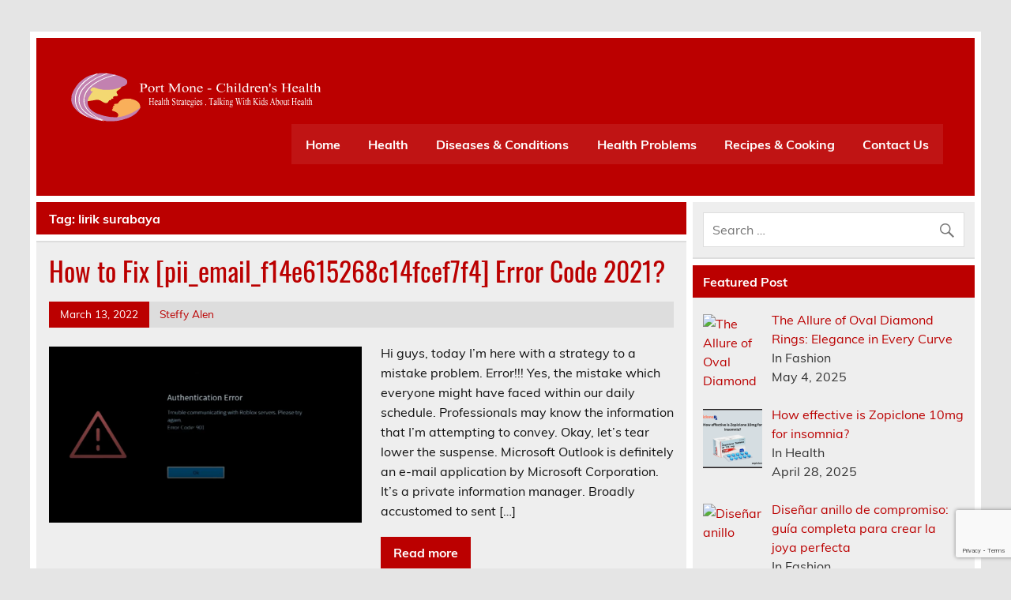

--- FILE ---
content_type: text/html; charset=utf-8
request_url: https://www.google.com/recaptcha/api2/anchor?ar=1&k=6LdNIF0hAAAAAOjBbMkptLS7Kf5JY_CR1R52ZCnt&co=aHR0cHM6Ly9wb3J0bW9uZS5vcmc6NDQz&hl=en&v=7gg7H51Q-naNfhmCP3_R47ho&size=invisible&anchor-ms=20000&execute-ms=30000&cb=5juzq3mabksu
body_size: 48161
content:
<!DOCTYPE HTML><html dir="ltr" lang="en"><head><meta http-equiv="Content-Type" content="text/html; charset=UTF-8">
<meta http-equiv="X-UA-Compatible" content="IE=edge">
<title>reCAPTCHA</title>
<style type="text/css">
/* cyrillic-ext */
@font-face {
  font-family: 'Roboto';
  font-style: normal;
  font-weight: 400;
  font-stretch: 100%;
  src: url(//fonts.gstatic.com/s/roboto/v48/KFO7CnqEu92Fr1ME7kSn66aGLdTylUAMa3GUBHMdazTgWw.woff2) format('woff2');
  unicode-range: U+0460-052F, U+1C80-1C8A, U+20B4, U+2DE0-2DFF, U+A640-A69F, U+FE2E-FE2F;
}
/* cyrillic */
@font-face {
  font-family: 'Roboto';
  font-style: normal;
  font-weight: 400;
  font-stretch: 100%;
  src: url(//fonts.gstatic.com/s/roboto/v48/KFO7CnqEu92Fr1ME7kSn66aGLdTylUAMa3iUBHMdazTgWw.woff2) format('woff2');
  unicode-range: U+0301, U+0400-045F, U+0490-0491, U+04B0-04B1, U+2116;
}
/* greek-ext */
@font-face {
  font-family: 'Roboto';
  font-style: normal;
  font-weight: 400;
  font-stretch: 100%;
  src: url(//fonts.gstatic.com/s/roboto/v48/KFO7CnqEu92Fr1ME7kSn66aGLdTylUAMa3CUBHMdazTgWw.woff2) format('woff2');
  unicode-range: U+1F00-1FFF;
}
/* greek */
@font-face {
  font-family: 'Roboto';
  font-style: normal;
  font-weight: 400;
  font-stretch: 100%;
  src: url(//fonts.gstatic.com/s/roboto/v48/KFO7CnqEu92Fr1ME7kSn66aGLdTylUAMa3-UBHMdazTgWw.woff2) format('woff2');
  unicode-range: U+0370-0377, U+037A-037F, U+0384-038A, U+038C, U+038E-03A1, U+03A3-03FF;
}
/* math */
@font-face {
  font-family: 'Roboto';
  font-style: normal;
  font-weight: 400;
  font-stretch: 100%;
  src: url(//fonts.gstatic.com/s/roboto/v48/KFO7CnqEu92Fr1ME7kSn66aGLdTylUAMawCUBHMdazTgWw.woff2) format('woff2');
  unicode-range: U+0302-0303, U+0305, U+0307-0308, U+0310, U+0312, U+0315, U+031A, U+0326-0327, U+032C, U+032F-0330, U+0332-0333, U+0338, U+033A, U+0346, U+034D, U+0391-03A1, U+03A3-03A9, U+03B1-03C9, U+03D1, U+03D5-03D6, U+03F0-03F1, U+03F4-03F5, U+2016-2017, U+2034-2038, U+203C, U+2040, U+2043, U+2047, U+2050, U+2057, U+205F, U+2070-2071, U+2074-208E, U+2090-209C, U+20D0-20DC, U+20E1, U+20E5-20EF, U+2100-2112, U+2114-2115, U+2117-2121, U+2123-214F, U+2190, U+2192, U+2194-21AE, U+21B0-21E5, U+21F1-21F2, U+21F4-2211, U+2213-2214, U+2216-22FF, U+2308-230B, U+2310, U+2319, U+231C-2321, U+2336-237A, U+237C, U+2395, U+239B-23B7, U+23D0, U+23DC-23E1, U+2474-2475, U+25AF, U+25B3, U+25B7, U+25BD, U+25C1, U+25CA, U+25CC, U+25FB, U+266D-266F, U+27C0-27FF, U+2900-2AFF, U+2B0E-2B11, U+2B30-2B4C, U+2BFE, U+3030, U+FF5B, U+FF5D, U+1D400-1D7FF, U+1EE00-1EEFF;
}
/* symbols */
@font-face {
  font-family: 'Roboto';
  font-style: normal;
  font-weight: 400;
  font-stretch: 100%;
  src: url(//fonts.gstatic.com/s/roboto/v48/KFO7CnqEu92Fr1ME7kSn66aGLdTylUAMaxKUBHMdazTgWw.woff2) format('woff2');
  unicode-range: U+0001-000C, U+000E-001F, U+007F-009F, U+20DD-20E0, U+20E2-20E4, U+2150-218F, U+2190, U+2192, U+2194-2199, U+21AF, U+21E6-21F0, U+21F3, U+2218-2219, U+2299, U+22C4-22C6, U+2300-243F, U+2440-244A, U+2460-24FF, U+25A0-27BF, U+2800-28FF, U+2921-2922, U+2981, U+29BF, U+29EB, U+2B00-2BFF, U+4DC0-4DFF, U+FFF9-FFFB, U+10140-1018E, U+10190-1019C, U+101A0, U+101D0-101FD, U+102E0-102FB, U+10E60-10E7E, U+1D2C0-1D2D3, U+1D2E0-1D37F, U+1F000-1F0FF, U+1F100-1F1AD, U+1F1E6-1F1FF, U+1F30D-1F30F, U+1F315, U+1F31C, U+1F31E, U+1F320-1F32C, U+1F336, U+1F378, U+1F37D, U+1F382, U+1F393-1F39F, U+1F3A7-1F3A8, U+1F3AC-1F3AF, U+1F3C2, U+1F3C4-1F3C6, U+1F3CA-1F3CE, U+1F3D4-1F3E0, U+1F3ED, U+1F3F1-1F3F3, U+1F3F5-1F3F7, U+1F408, U+1F415, U+1F41F, U+1F426, U+1F43F, U+1F441-1F442, U+1F444, U+1F446-1F449, U+1F44C-1F44E, U+1F453, U+1F46A, U+1F47D, U+1F4A3, U+1F4B0, U+1F4B3, U+1F4B9, U+1F4BB, U+1F4BF, U+1F4C8-1F4CB, U+1F4D6, U+1F4DA, U+1F4DF, U+1F4E3-1F4E6, U+1F4EA-1F4ED, U+1F4F7, U+1F4F9-1F4FB, U+1F4FD-1F4FE, U+1F503, U+1F507-1F50B, U+1F50D, U+1F512-1F513, U+1F53E-1F54A, U+1F54F-1F5FA, U+1F610, U+1F650-1F67F, U+1F687, U+1F68D, U+1F691, U+1F694, U+1F698, U+1F6AD, U+1F6B2, U+1F6B9-1F6BA, U+1F6BC, U+1F6C6-1F6CF, U+1F6D3-1F6D7, U+1F6E0-1F6EA, U+1F6F0-1F6F3, U+1F6F7-1F6FC, U+1F700-1F7FF, U+1F800-1F80B, U+1F810-1F847, U+1F850-1F859, U+1F860-1F887, U+1F890-1F8AD, U+1F8B0-1F8BB, U+1F8C0-1F8C1, U+1F900-1F90B, U+1F93B, U+1F946, U+1F984, U+1F996, U+1F9E9, U+1FA00-1FA6F, U+1FA70-1FA7C, U+1FA80-1FA89, U+1FA8F-1FAC6, U+1FACE-1FADC, U+1FADF-1FAE9, U+1FAF0-1FAF8, U+1FB00-1FBFF;
}
/* vietnamese */
@font-face {
  font-family: 'Roboto';
  font-style: normal;
  font-weight: 400;
  font-stretch: 100%;
  src: url(//fonts.gstatic.com/s/roboto/v48/KFO7CnqEu92Fr1ME7kSn66aGLdTylUAMa3OUBHMdazTgWw.woff2) format('woff2');
  unicode-range: U+0102-0103, U+0110-0111, U+0128-0129, U+0168-0169, U+01A0-01A1, U+01AF-01B0, U+0300-0301, U+0303-0304, U+0308-0309, U+0323, U+0329, U+1EA0-1EF9, U+20AB;
}
/* latin-ext */
@font-face {
  font-family: 'Roboto';
  font-style: normal;
  font-weight: 400;
  font-stretch: 100%;
  src: url(//fonts.gstatic.com/s/roboto/v48/KFO7CnqEu92Fr1ME7kSn66aGLdTylUAMa3KUBHMdazTgWw.woff2) format('woff2');
  unicode-range: U+0100-02BA, U+02BD-02C5, U+02C7-02CC, U+02CE-02D7, U+02DD-02FF, U+0304, U+0308, U+0329, U+1D00-1DBF, U+1E00-1E9F, U+1EF2-1EFF, U+2020, U+20A0-20AB, U+20AD-20C0, U+2113, U+2C60-2C7F, U+A720-A7FF;
}
/* latin */
@font-face {
  font-family: 'Roboto';
  font-style: normal;
  font-weight: 400;
  font-stretch: 100%;
  src: url(//fonts.gstatic.com/s/roboto/v48/KFO7CnqEu92Fr1ME7kSn66aGLdTylUAMa3yUBHMdazQ.woff2) format('woff2');
  unicode-range: U+0000-00FF, U+0131, U+0152-0153, U+02BB-02BC, U+02C6, U+02DA, U+02DC, U+0304, U+0308, U+0329, U+2000-206F, U+20AC, U+2122, U+2191, U+2193, U+2212, U+2215, U+FEFF, U+FFFD;
}
/* cyrillic-ext */
@font-face {
  font-family: 'Roboto';
  font-style: normal;
  font-weight: 500;
  font-stretch: 100%;
  src: url(//fonts.gstatic.com/s/roboto/v48/KFO7CnqEu92Fr1ME7kSn66aGLdTylUAMa3GUBHMdazTgWw.woff2) format('woff2');
  unicode-range: U+0460-052F, U+1C80-1C8A, U+20B4, U+2DE0-2DFF, U+A640-A69F, U+FE2E-FE2F;
}
/* cyrillic */
@font-face {
  font-family: 'Roboto';
  font-style: normal;
  font-weight: 500;
  font-stretch: 100%;
  src: url(//fonts.gstatic.com/s/roboto/v48/KFO7CnqEu92Fr1ME7kSn66aGLdTylUAMa3iUBHMdazTgWw.woff2) format('woff2');
  unicode-range: U+0301, U+0400-045F, U+0490-0491, U+04B0-04B1, U+2116;
}
/* greek-ext */
@font-face {
  font-family: 'Roboto';
  font-style: normal;
  font-weight: 500;
  font-stretch: 100%;
  src: url(//fonts.gstatic.com/s/roboto/v48/KFO7CnqEu92Fr1ME7kSn66aGLdTylUAMa3CUBHMdazTgWw.woff2) format('woff2');
  unicode-range: U+1F00-1FFF;
}
/* greek */
@font-face {
  font-family: 'Roboto';
  font-style: normal;
  font-weight: 500;
  font-stretch: 100%;
  src: url(//fonts.gstatic.com/s/roboto/v48/KFO7CnqEu92Fr1ME7kSn66aGLdTylUAMa3-UBHMdazTgWw.woff2) format('woff2');
  unicode-range: U+0370-0377, U+037A-037F, U+0384-038A, U+038C, U+038E-03A1, U+03A3-03FF;
}
/* math */
@font-face {
  font-family: 'Roboto';
  font-style: normal;
  font-weight: 500;
  font-stretch: 100%;
  src: url(//fonts.gstatic.com/s/roboto/v48/KFO7CnqEu92Fr1ME7kSn66aGLdTylUAMawCUBHMdazTgWw.woff2) format('woff2');
  unicode-range: U+0302-0303, U+0305, U+0307-0308, U+0310, U+0312, U+0315, U+031A, U+0326-0327, U+032C, U+032F-0330, U+0332-0333, U+0338, U+033A, U+0346, U+034D, U+0391-03A1, U+03A3-03A9, U+03B1-03C9, U+03D1, U+03D5-03D6, U+03F0-03F1, U+03F4-03F5, U+2016-2017, U+2034-2038, U+203C, U+2040, U+2043, U+2047, U+2050, U+2057, U+205F, U+2070-2071, U+2074-208E, U+2090-209C, U+20D0-20DC, U+20E1, U+20E5-20EF, U+2100-2112, U+2114-2115, U+2117-2121, U+2123-214F, U+2190, U+2192, U+2194-21AE, U+21B0-21E5, U+21F1-21F2, U+21F4-2211, U+2213-2214, U+2216-22FF, U+2308-230B, U+2310, U+2319, U+231C-2321, U+2336-237A, U+237C, U+2395, U+239B-23B7, U+23D0, U+23DC-23E1, U+2474-2475, U+25AF, U+25B3, U+25B7, U+25BD, U+25C1, U+25CA, U+25CC, U+25FB, U+266D-266F, U+27C0-27FF, U+2900-2AFF, U+2B0E-2B11, U+2B30-2B4C, U+2BFE, U+3030, U+FF5B, U+FF5D, U+1D400-1D7FF, U+1EE00-1EEFF;
}
/* symbols */
@font-face {
  font-family: 'Roboto';
  font-style: normal;
  font-weight: 500;
  font-stretch: 100%;
  src: url(//fonts.gstatic.com/s/roboto/v48/KFO7CnqEu92Fr1ME7kSn66aGLdTylUAMaxKUBHMdazTgWw.woff2) format('woff2');
  unicode-range: U+0001-000C, U+000E-001F, U+007F-009F, U+20DD-20E0, U+20E2-20E4, U+2150-218F, U+2190, U+2192, U+2194-2199, U+21AF, U+21E6-21F0, U+21F3, U+2218-2219, U+2299, U+22C4-22C6, U+2300-243F, U+2440-244A, U+2460-24FF, U+25A0-27BF, U+2800-28FF, U+2921-2922, U+2981, U+29BF, U+29EB, U+2B00-2BFF, U+4DC0-4DFF, U+FFF9-FFFB, U+10140-1018E, U+10190-1019C, U+101A0, U+101D0-101FD, U+102E0-102FB, U+10E60-10E7E, U+1D2C0-1D2D3, U+1D2E0-1D37F, U+1F000-1F0FF, U+1F100-1F1AD, U+1F1E6-1F1FF, U+1F30D-1F30F, U+1F315, U+1F31C, U+1F31E, U+1F320-1F32C, U+1F336, U+1F378, U+1F37D, U+1F382, U+1F393-1F39F, U+1F3A7-1F3A8, U+1F3AC-1F3AF, U+1F3C2, U+1F3C4-1F3C6, U+1F3CA-1F3CE, U+1F3D4-1F3E0, U+1F3ED, U+1F3F1-1F3F3, U+1F3F5-1F3F7, U+1F408, U+1F415, U+1F41F, U+1F426, U+1F43F, U+1F441-1F442, U+1F444, U+1F446-1F449, U+1F44C-1F44E, U+1F453, U+1F46A, U+1F47D, U+1F4A3, U+1F4B0, U+1F4B3, U+1F4B9, U+1F4BB, U+1F4BF, U+1F4C8-1F4CB, U+1F4D6, U+1F4DA, U+1F4DF, U+1F4E3-1F4E6, U+1F4EA-1F4ED, U+1F4F7, U+1F4F9-1F4FB, U+1F4FD-1F4FE, U+1F503, U+1F507-1F50B, U+1F50D, U+1F512-1F513, U+1F53E-1F54A, U+1F54F-1F5FA, U+1F610, U+1F650-1F67F, U+1F687, U+1F68D, U+1F691, U+1F694, U+1F698, U+1F6AD, U+1F6B2, U+1F6B9-1F6BA, U+1F6BC, U+1F6C6-1F6CF, U+1F6D3-1F6D7, U+1F6E0-1F6EA, U+1F6F0-1F6F3, U+1F6F7-1F6FC, U+1F700-1F7FF, U+1F800-1F80B, U+1F810-1F847, U+1F850-1F859, U+1F860-1F887, U+1F890-1F8AD, U+1F8B0-1F8BB, U+1F8C0-1F8C1, U+1F900-1F90B, U+1F93B, U+1F946, U+1F984, U+1F996, U+1F9E9, U+1FA00-1FA6F, U+1FA70-1FA7C, U+1FA80-1FA89, U+1FA8F-1FAC6, U+1FACE-1FADC, U+1FADF-1FAE9, U+1FAF0-1FAF8, U+1FB00-1FBFF;
}
/* vietnamese */
@font-face {
  font-family: 'Roboto';
  font-style: normal;
  font-weight: 500;
  font-stretch: 100%;
  src: url(//fonts.gstatic.com/s/roboto/v48/KFO7CnqEu92Fr1ME7kSn66aGLdTylUAMa3OUBHMdazTgWw.woff2) format('woff2');
  unicode-range: U+0102-0103, U+0110-0111, U+0128-0129, U+0168-0169, U+01A0-01A1, U+01AF-01B0, U+0300-0301, U+0303-0304, U+0308-0309, U+0323, U+0329, U+1EA0-1EF9, U+20AB;
}
/* latin-ext */
@font-face {
  font-family: 'Roboto';
  font-style: normal;
  font-weight: 500;
  font-stretch: 100%;
  src: url(//fonts.gstatic.com/s/roboto/v48/KFO7CnqEu92Fr1ME7kSn66aGLdTylUAMa3KUBHMdazTgWw.woff2) format('woff2');
  unicode-range: U+0100-02BA, U+02BD-02C5, U+02C7-02CC, U+02CE-02D7, U+02DD-02FF, U+0304, U+0308, U+0329, U+1D00-1DBF, U+1E00-1E9F, U+1EF2-1EFF, U+2020, U+20A0-20AB, U+20AD-20C0, U+2113, U+2C60-2C7F, U+A720-A7FF;
}
/* latin */
@font-face {
  font-family: 'Roboto';
  font-style: normal;
  font-weight: 500;
  font-stretch: 100%;
  src: url(//fonts.gstatic.com/s/roboto/v48/KFO7CnqEu92Fr1ME7kSn66aGLdTylUAMa3yUBHMdazQ.woff2) format('woff2');
  unicode-range: U+0000-00FF, U+0131, U+0152-0153, U+02BB-02BC, U+02C6, U+02DA, U+02DC, U+0304, U+0308, U+0329, U+2000-206F, U+20AC, U+2122, U+2191, U+2193, U+2212, U+2215, U+FEFF, U+FFFD;
}
/* cyrillic-ext */
@font-face {
  font-family: 'Roboto';
  font-style: normal;
  font-weight: 900;
  font-stretch: 100%;
  src: url(//fonts.gstatic.com/s/roboto/v48/KFO7CnqEu92Fr1ME7kSn66aGLdTylUAMa3GUBHMdazTgWw.woff2) format('woff2');
  unicode-range: U+0460-052F, U+1C80-1C8A, U+20B4, U+2DE0-2DFF, U+A640-A69F, U+FE2E-FE2F;
}
/* cyrillic */
@font-face {
  font-family: 'Roboto';
  font-style: normal;
  font-weight: 900;
  font-stretch: 100%;
  src: url(//fonts.gstatic.com/s/roboto/v48/KFO7CnqEu92Fr1ME7kSn66aGLdTylUAMa3iUBHMdazTgWw.woff2) format('woff2');
  unicode-range: U+0301, U+0400-045F, U+0490-0491, U+04B0-04B1, U+2116;
}
/* greek-ext */
@font-face {
  font-family: 'Roboto';
  font-style: normal;
  font-weight: 900;
  font-stretch: 100%;
  src: url(//fonts.gstatic.com/s/roboto/v48/KFO7CnqEu92Fr1ME7kSn66aGLdTylUAMa3CUBHMdazTgWw.woff2) format('woff2');
  unicode-range: U+1F00-1FFF;
}
/* greek */
@font-face {
  font-family: 'Roboto';
  font-style: normal;
  font-weight: 900;
  font-stretch: 100%;
  src: url(//fonts.gstatic.com/s/roboto/v48/KFO7CnqEu92Fr1ME7kSn66aGLdTylUAMa3-UBHMdazTgWw.woff2) format('woff2');
  unicode-range: U+0370-0377, U+037A-037F, U+0384-038A, U+038C, U+038E-03A1, U+03A3-03FF;
}
/* math */
@font-face {
  font-family: 'Roboto';
  font-style: normal;
  font-weight: 900;
  font-stretch: 100%;
  src: url(//fonts.gstatic.com/s/roboto/v48/KFO7CnqEu92Fr1ME7kSn66aGLdTylUAMawCUBHMdazTgWw.woff2) format('woff2');
  unicode-range: U+0302-0303, U+0305, U+0307-0308, U+0310, U+0312, U+0315, U+031A, U+0326-0327, U+032C, U+032F-0330, U+0332-0333, U+0338, U+033A, U+0346, U+034D, U+0391-03A1, U+03A3-03A9, U+03B1-03C9, U+03D1, U+03D5-03D6, U+03F0-03F1, U+03F4-03F5, U+2016-2017, U+2034-2038, U+203C, U+2040, U+2043, U+2047, U+2050, U+2057, U+205F, U+2070-2071, U+2074-208E, U+2090-209C, U+20D0-20DC, U+20E1, U+20E5-20EF, U+2100-2112, U+2114-2115, U+2117-2121, U+2123-214F, U+2190, U+2192, U+2194-21AE, U+21B0-21E5, U+21F1-21F2, U+21F4-2211, U+2213-2214, U+2216-22FF, U+2308-230B, U+2310, U+2319, U+231C-2321, U+2336-237A, U+237C, U+2395, U+239B-23B7, U+23D0, U+23DC-23E1, U+2474-2475, U+25AF, U+25B3, U+25B7, U+25BD, U+25C1, U+25CA, U+25CC, U+25FB, U+266D-266F, U+27C0-27FF, U+2900-2AFF, U+2B0E-2B11, U+2B30-2B4C, U+2BFE, U+3030, U+FF5B, U+FF5D, U+1D400-1D7FF, U+1EE00-1EEFF;
}
/* symbols */
@font-face {
  font-family: 'Roboto';
  font-style: normal;
  font-weight: 900;
  font-stretch: 100%;
  src: url(//fonts.gstatic.com/s/roboto/v48/KFO7CnqEu92Fr1ME7kSn66aGLdTylUAMaxKUBHMdazTgWw.woff2) format('woff2');
  unicode-range: U+0001-000C, U+000E-001F, U+007F-009F, U+20DD-20E0, U+20E2-20E4, U+2150-218F, U+2190, U+2192, U+2194-2199, U+21AF, U+21E6-21F0, U+21F3, U+2218-2219, U+2299, U+22C4-22C6, U+2300-243F, U+2440-244A, U+2460-24FF, U+25A0-27BF, U+2800-28FF, U+2921-2922, U+2981, U+29BF, U+29EB, U+2B00-2BFF, U+4DC0-4DFF, U+FFF9-FFFB, U+10140-1018E, U+10190-1019C, U+101A0, U+101D0-101FD, U+102E0-102FB, U+10E60-10E7E, U+1D2C0-1D2D3, U+1D2E0-1D37F, U+1F000-1F0FF, U+1F100-1F1AD, U+1F1E6-1F1FF, U+1F30D-1F30F, U+1F315, U+1F31C, U+1F31E, U+1F320-1F32C, U+1F336, U+1F378, U+1F37D, U+1F382, U+1F393-1F39F, U+1F3A7-1F3A8, U+1F3AC-1F3AF, U+1F3C2, U+1F3C4-1F3C6, U+1F3CA-1F3CE, U+1F3D4-1F3E0, U+1F3ED, U+1F3F1-1F3F3, U+1F3F5-1F3F7, U+1F408, U+1F415, U+1F41F, U+1F426, U+1F43F, U+1F441-1F442, U+1F444, U+1F446-1F449, U+1F44C-1F44E, U+1F453, U+1F46A, U+1F47D, U+1F4A3, U+1F4B0, U+1F4B3, U+1F4B9, U+1F4BB, U+1F4BF, U+1F4C8-1F4CB, U+1F4D6, U+1F4DA, U+1F4DF, U+1F4E3-1F4E6, U+1F4EA-1F4ED, U+1F4F7, U+1F4F9-1F4FB, U+1F4FD-1F4FE, U+1F503, U+1F507-1F50B, U+1F50D, U+1F512-1F513, U+1F53E-1F54A, U+1F54F-1F5FA, U+1F610, U+1F650-1F67F, U+1F687, U+1F68D, U+1F691, U+1F694, U+1F698, U+1F6AD, U+1F6B2, U+1F6B9-1F6BA, U+1F6BC, U+1F6C6-1F6CF, U+1F6D3-1F6D7, U+1F6E0-1F6EA, U+1F6F0-1F6F3, U+1F6F7-1F6FC, U+1F700-1F7FF, U+1F800-1F80B, U+1F810-1F847, U+1F850-1F859, U+1F860-1F887, U+1F890-1F8AD, U+1F8B0-1F8BB, U+1F8C0-1F8C1, U+1F900-1F90B, U+1F93B, U+1F946, U+1F984, U+1F996, U+1F9E9, U+1FA00-1FA6F, U+1FA70-1FA7C, U+1FA80-1FA89, U+1FA8F-1FAC6, U+1FACE-1FADC, U+1FADF-1FAE9, U+1FAF0-1FAF8, U+1FB00-1FBFF;
}
/* vietnamese */
@font-face {
  font-family: 'Roboto';
  font-style: normal;
  font-weight: 900;
  font-stretch: 100%;
  src: url(//fonts.gstatic.com/s/roboto/v48/KFO7CnqEu92Fr1ME7kSn66aGLdTylUAMa3OUBHMdazTgWw.woff2) format('woff2');
  unicode-range: U+0102-0103, U+0110-0111, U+0128-0129, U+0168-0169, U+01A0-01A1, U+01AF-01B0, U+0300-0301, U+0303-0304, U+0308-0309, U+0323, U+0329, U+1EA0-1EF9, U+20AB;
}
/* latin-ext */
@font-face {
  font-family: 'Roboto';
  font-style: normal;
  font-weight: 900;
  font-stretch: 100%;
  src: url(//fonts.gstatic.com/s/roboto/v48/KFO7CnqEu92Fr1ME7kSn66aGLdTylUAMa3KUBHMdazTgWw.woff2) format('woff2');
  unicode-range: U+0100-02BA, U+02BD-02C5, U+02C7-02CC, U+02CE-02D7, U+02DD-02FF, U+0304, U+0308, U+0329, U+1D00-1DBF, U+1E00-1E9F, U+1EF2-1EFF, U+2020, U+20A0-20AB, U+20AD-20C0, U+2113, U+2C60-2C7F, U+A720-A7FF;
}
/* latin */
@font-face {
  font-family: 'Roboto';
  font-style: normal;
  font-weight: 900;
  font-stretch: 100%;
  src: url(//fonts.gstatic.com/s/roboto/v48/KFO7CnqEu92Fr1ME7kSn66aGLdTylUAMa3yUBHMdazQ.woff2) format('woff2');
  unicode-range: U+0000-00FF, U+0131, U+0152-0153, U+02BB-02BC, U+02C6, U+02DA, U+02DC, U+0304, U+0308, U+0329, U+2000-206F, U+20AC, U+2122, U+2191, U+2193, U+2212, U+2215, U+FEFF, U+FFFD;
}

</style>
<link rel="stylesheet" type="text/css" href="https://www.gstatic.com/recaptcha/releases/7gg7H51Q-naNfhmCP3_R47ho/styles__ltr.css">
<script nonce="ldiwuYnqbVE2VdqCf9dRAw" type="text/javascript">window['__recaptcha_api'] = 'https://www.google.com/recaptcha/api2/';</script>
<script type="text/javascript" src="https://www.gstatic.com/recaptcha/releases/7gg7H51Q-naNfhmCP3_R47ho/recaptcha__en.js" nonce="ldiwuYnqbVE2VdqCf9dRAw">
      
    </script></head>
<body><div id="rc-anchor-alert" class="rc-anchor-alert"></div>
<input type="hidden" id="recaptcha-token" value="[base64]">
<script type="text/javascript" nonce="ldiwuYnqbVE2VdqCf9dRAw">
      recaptcha.anchor.Main.init("[\x22ainput\x22,[\x22bgdata\x22,\x22\x22,\[base64]/[base64]/UltIKytdPWE6KGE8MjA0OD9SW0grK109YT4+NnwxOTI6KChhJjY0NTEyKT09NTUyOTYmJnErMTxoLmxlbmd0aCYmKGguY2hhckNvZGVBdChxKzEpJjY0NTEyKT09NTYzMjA/[base64]/MjU1OlI/[base64]/[base64]/[base64]/[base64]/[base64]/[base64]/[base64]/[base64]/[base64]/[base64]\x22,\[base64]\x22,\x22wqlMwr1mwoFkw4R5N8KRJRvCosOcw7zCucKEcnhHwrRTWDtTw5vDvnPCvEIrTsOoCkPDqlDDncKKwp7DlRgTw4DCmcKZw68kR8KVwr/DjjHDkk7DjDoEwrTDvVXDjW8ECMOlDsK7wp/Duz3DjjLDqcKfwq8Awq9PCsOHw4wGw7soTsKKwqgzDsOmWnxjA8O2O8OfSQ5Jw4sJwrbChMOswqRrwrnCtCvDpQ1mcRzCty/DgMK2w6FWwpvDnAPCuC0ywrrCgcKdw6DCkyYNwoLDmkLCjcKzYsKCw6nDjcKkwqHDmEITwrhHwp3Cm8OyBcKIwrvChSA8Ow5tRsKJwrNSThQEwphVT8Kvw7HCsMOSCRXDncOiSMKKU8KiI1UgwrHCucKuelPCi8KTInjCtsKib8Kfwpo8aAjCrsK5wobDqMOORsK/w5oiw453PCMON29Lw7jCq8O/U0JNIMOew47ClsOMwpp7wonDt05zMcK8w6Z/ITjCiMKtw7XDtnXDpgnDj8Ksw6dfYw1pw4Umw63DjcK2w6xhwozDgSgRwozCjsO2Hkd5wq9Dw7cNw4ASwr8hCMOVw41qfm4nFXHCoVYULnM4wp7ChkFmBn3DuwjDq8KBEsO2QXHCv3p/[base64]/ChXo7w5PDh8Knw6zCu8K0VMOUP8OKw7NBwqJJa2TCugILPFYrwpbDszY3w7zDmcKOw6IuVx9hwo7CucKMdm/[base64]/[base64]/DrsO2Lx13w5vCumFSwo00YsKpM8O3RjB+wrl1SsKtOlwrw6YPwqvDu8KHIsO9cx3CtyHCrFLCqXnDh8Okw7bDicOjwpNaBMOXfSB2XVE0AhzCim/CrxfCu2DDikYGCMKQD8KcwrfCtiXDj1fDpcK+fDnDpsKlE8O1wpDClcKcTMO2DcKYw6gzBG0zw6LDhX/Ck8KVw5vDjmLCqTzCkRlww5nCg8ODwrgJVsKlw4HCiBjDh8O6GwDDkcO/wpkmUC5VIsOxC3tWw61jfMOQwqXCisKlAsKWw73Dn8KRwpPCsjV2wq1ww4k8wpvCksOMdF7CrEbCicKCTwY4w5tEwoh6E8KQfl1hw5/DoMOJwqgmGzAVdcK0acKLUMK8Tycbw7J2w4tDSsKJXsKjGcOxVMO+w5FYw7HChsKGw7vChFgZM8Ozw402w7/CpMKVwooSwrljE1FDYMOVw78Qw79ADGjDhEvDh8OdAirDp8OjwpjCiBPDtwR/eBkuJRTCo2nCncO+Vh17wp/DjMOyBDkqHsOeAFEUwqZMw5dtI8KVw5jChzAgwos9cVbDpz7Dt8O/w4sNH8OjYcObwpE5dQDCusKtwoDDksKNw4rDq8KsOxLCs8KaF8KJw4QZXnd+PRbCqsKxw7HDgsKnwpjCkgUuUSByb1DDgMKedcOiCcK9w4DDrMKFwqAUesKBcMKmw7PCmcKXwqjCp3kVGcKKTTY/[base64]/[base64]/CmHDDtTLCicK3ECpDwoHDgFLCtsOFw5fDvMKRIGE2KMO3wpDCuX/DjcKTGTpow5Rdw57DkAbDslt5MMK+wrrDtcK6Bm3Dp8KwejbDk8O1RQXCnMOnRArCmTo0b8KWXMOkw4LDkMOdwoHDqUzDgcKlw54NQ8O4w5RHwrHCsCbCgQ3DhMOMPjbCk1nCusOjAhHDt8Khwq3CtENbIMO0IS/Do8KkfMO5XcKZw7oYwrBQwqnCqMKxwoLCqsKwwq8Kwq/CvcORwpzDgm/[base64]/CosOwI8OswrDDgcOXwqTCkcKpW2EzGw7DnyJcHMO4woTDrhvDrSTCgh7CjMOFwp0GGQzDoXXDuMKLZ8Kaw50vw4k6w7rCvMODwp9jRGXCtBBfUHkDwozDkMKmCcOTwpLCpiBUwo4GHSXDkMOjX8O9bcKRZcKXw5zChkR9w5/CjsK+wp5Dw53Cp2rDosK6bMKlwrpbwp7ChHTCmEpJQR/CnMKMw4NuZWnCg0/[base64]/w4xFw5kGw7YQbC3Ckl0JFsKfw6TCr8OOQsK8UhbDt0wzw7kTwpfCqsO2TX12w7rDu8KYM0bDtMKQw4nCmGzDusKKwpoobcKVw4sbbizDrsOLwrzDlz/CpQ3DksORCCXCg8OFeFXDo8Klw7gewp/Cg3RbwoPCskLDnADDhMO2w5bDj3YEw4fDn8Kdwo/DskHCuMOvw4HDpcOPe8K8PAgJPMO6QkVlEQE5w6JOwp/DrTvCtSfDgcO4FAPDviXCkcOYKsO9wpzCpcOvwrENw6zDhg/CgUoKYmg0w5TDjCjDqsOgwo3CsMKOKMORw7kRGFhMwod1D0RBBiNWBsO4ZxLDo8OJewAfwpZNw5XDjcKzYsK9dhvCuDVNwrIsLHHCk2E9W8KQwofDhXbCiHdIQMOpXA5zwq/Dq2kAw4MKcMOvwr3Cv8O3ecOVw4LCoQ/[base64]/ChEFMF8OdWVw9w5tUwq3CssKzwozDqMK/TSBzw4DDuw54wpUPWyd+CyHCiwPDiSPCtcOyw7JkwofDgsKAw55+QEoBesObwqzCmSjDmjvCjcOgZMObwrzDlHXDpsK0P8KKwp8NHBR5e8Onw5gPIB3Di8K/U8K4w6rCo3M3d33CtmItw7l0w6HDrgjDmQsYwqHDisOgw4gbwrbCuFsAOMOTeVtdwrVEHMK0WAvCkMKuTAzDtXsVwpliYMKFAcOpw5tOXcKscn/Dq3pZwqYJwpltWCERScK9M8OHw4tEdMKeWMOdTXMQwoDDgzHDpsKXwrRuIn4AbjQGw5zDicOqw6vCkcO2XmLDt0dXX8Ksw6geeMOEw4/[base64]/w4vCgsKwecOhwqk/I8K4wrd8wpTDmsORAMObWELDtgZxbsK3w60owo1fw5p0w7l2woXCjz1aXMKKWsOCwpgrwo/[base64]/[base64]/DqBbDlErDvhHChcKew6VJw6XCj8KewqQnw7lheks7wpQBEsOzZsOCfcKfw4sgw6Ydw6LCsTDDsMKmYMKfw7XCp8Ozwr18XmLCq2LCg8OSwp3Cons1bXp5wqlXU8KIw5R9D8ObwoEWw6NfDsOTbC58w4zCqcKCasODwrNPaznCm17CsB/[base64]/wrbDoV5VwpgzRMKDI8K2wrLDjcO/c2VtwqjDuyY0LTd4J8OBw7RFSMKGwojDnBDCnEhULMKTRD/Ch8Kqwp/CrMKVw7rDlx5YJg1oS3h/XMK+wqtSRiDCj8KHD8KaPB/ChTLDoh/Cp8OAwq3ClC3CscOEwo7ChMO4TcOrNcOOa23Dtnpga8KGwpTClcK1woPDpMKVwqN8wqJzw73DkMK+QMKxwrTCnk7Cv8K/[base64]/RwrCvwskwo/CvGciwqpww5fDoMK4w4I2KsO0wr3Dt0jCtE7CisKMMGdCYcORw7rDn8KaU0Vuw5XCq8K5w4d7LcOcw5nDuUpww7jDnhMkwobCigQaw68KBsKWwrJ5w7RJesK8VnrDvHZmecKjw5nDkMOow4bDicOJw7MxETfDmcOCw6/ChCZKZsO6w7tYT8OJw7RgYsO+w5rDviRjw7tvwqbCiwdqd8OUwp3DpsOlacK1woTDksOgXsKowojChQFcQ3MgVzHCu8OZw4JJHcKjBzJEw4zDjjnDtgDCogI0ZcKmwoobXsK3w5IAw6XDjMKuBybDi8O/cjrCtDLDjcKeUcOow7TCp2InwonCh8Kow7fDn8KLwr/CmwIQGsO/KW91w6/Cr8KIwqjDtMKXwrXDtsKWwpAAw4pdFMKPw7rCugYUWW8Gw6o9f8KQwoXCvMKYw7hfwpvCrcKKQcKXwobCt8OgQiXDt8Kewohhw6Byw6IHfFo5w7RmB091FsKBSlvDlnYZW1YFw57DoMORU8OoB8KKw4k8wpU5w4LCs8OnwoPCt8K4dD3DtljCrnZyRU/CvsOvwpZjeyxaw47DmUpewrbCvsOxL8OCwosXwqZewod9wpd6wrDDmkLCnFLDiBvDvRjCkzh0MsOlNMOQLGfDvn7DiwoRfMKfwpXCgsO9wqBOO8K6WMOtwp/Dq8KHMGXDnMO/wpYNw49+w6bCusOHV2zCsMO7OsKywpTDh8Kxwqg5w6EZJRPCg8KBdwnDmxzCgUMdVGpKTsOfw63Chm9HE3LDocKeI8O/[base64]/[base64]/DqMKpOsOEw5Y8QSTCg8OkTMOtworCrMOOw51EI8KVwoPCvcKodcKdVhLDr8Ksw7TCoCbCjjHCqsK+w77CoMOZfMKHwojCj8O+L17CsnTCojPDi8OEw5xIw4DDmXcHw7xvw6lwCcOTw4/CrDfDj8OWDcKkOGFQPMKzRjjCusOATmZ1NcOCHcKxw7QbwqHCmSs/LMKCwq4cUAvDlsOlw4zDosKywpxuw47Dgx9pY8Kwwo4xUzzCqcKhSMKpw6DDucOvY8KUdsKZwo4XVjMZw4rDtF8UF8OGwqzCq3wqYsK6w69Yw5UiXW8Awr0vYAc1w742wqg3DUBDwqbCv8OQwqE+w7tJFgfCpcO/OivCh8KBLMOlw4PCgRxWdcKYwoF5wo0Vw4xnwrEENU/DjmjDkMK1IMO2w6Mea8KJwovCjsOdwqkowqMNEzkVwpvDocOZCDtLawzCh8K6w7c7w44qWVAvw4nCq8OqwqHDulvDmcOJwpQuLcOHG3NQKS9Qw57DrG/CqMK9R8OMwq40w4Jaw60ZC3fCikMqADdBIgnCu3LCocOgwqQrw5nCu8Ood8OVw5cuw63CiHvCiwHCkxhibi1DDcOlanQnwqbDrFlgN8KXw4hGSxvDln9HwpVPw7plcD/[base64]/Di8OpFsOgM8KcPSgOTcOeXcOlIArDnQJtQMK3w5XDusOxw77CiFADw78ww7kvw4dEwpDCiz/DhSkkw73Dvy/CpsOYRxQnw6Ncw5cYwq8KMMKtwrY8EMK7wrDChsKoW8KhdT1cw6zDisKIIxJBP0nCpsOlwonCgXvDjSbCr8ODJz7Ds8KQw6/CoBxHccOMwp5+aFUAVsOdwrPDsxfDhUsfwqZFRsK5ESMSwp/CocO0EiJjRRrDlsOOIHvCijTCpcKyacOZU0kSwqhvcsK9woPCjCgkAcO/KsKvKmrCicO9wpF/w6jDgWXDvMK9wqgaciEjw4/[base64]/Cu8OAOMOtYmTCoMOkecOlHcOAwpvDmwQlw7IEwpvCkMOWwqRyai7DnsO/[base64]/[base64]/wrhmdcOWw6tkw6PCoVVAwqvDhnfDosOTPF5NwoVSH2JSw7LCjTrDgMKAJsKZCC4vcsO0wr3Chx/CusKEWMOWw7TCu0jDuWssN8OzA27CjMK1wqITwq3CvVbDiVVyw4B4dwrDmcKuA8Obw7fDpzNIYHR4WcKYWcKuMD/CscOaO8Kpw4tef8KhwrtSIMKpwqMVRmPDpsO8w4nCg8Kxw7QGeRZIwpvDqFA3czjCsx5gwrtIwrnDrlZAwq0iPTxfw7UUwr/DnsKYw7fDmDZ0wromE8Kow5UgG8Kmw7rCr8OxYcO9wqFyUGMIwrfDo8OMdhLDmsOyw4BSw7/Dm18QwpxYbsK6wpzClsKmIcKrLDLCnCg8enjCt8KPE0/DvEzDuMKEwqHDkMOww6MyTznCjDLCm10ZwoN9TsKeEcKpBEPDqsKvwowfw7dDdFPDsXrCrcK4EwRoBV8KDlTChsKvwp0jw4jCgMOXwoYwKQwBFGs9U8O6NcOCw69qWcKWw7YlwrdLw6PDnwPDuhPCrsK/fXpmw6XCgStww7TDmMKZw6o8w4RzM8KCwo0HCcOJw6I7w5nDpsOXG8Kbw4fDpcKVdMKREsK0TcOINzDChFTDmScTw4LCuShQN1nCpsOVDsOWwpZ8wrguK8OSwpvDkMKQXy/CnzN1w4/DuxrDjHsJw7cGw57Cqwg4Yg4kw4PDu21IwpDDtMKEw4MSwpEww6LCuMKKRQQxUQjDqFd4RMOCAMOST07CnsOVRVp0w7PDqMOQw4/[base64]/CpsO9XcOHZ8Kfw5xawqbCkD1rB2pbw4h+wp5ILnZiU3Rlw6o6w7pOw6vDt3MkICnCoMKHw6QAw5Y+w6/CiMKIw6DDn8KwRsKMbhlXwqduwp8twqIQw4FZw5jDlCjCrwrCjMOQwrM6Lhduw7rDksKiWsK4UCA1wpkkEzsXU8OtaTQnZcOxfcO6w4bDl8OURH7ClcO4WCdoCyZew5nCqg3DonLDiWcjYcKOWSrCk1xEZsKmDcOtRcOpw6LDucODLXEkw6/CjsOQw44mXRQPAmzCj2BRw77CgcOeU1fCoEBsOjzDgFTDvMKjPidjNgvDjU5uwq8PwobCisOLwqHDt2DDusKDDcO+w6LCihsgwpTCpl/Dj2UVcX/DhA5Jwo0WDcO2w6MNwop9wrcrw784w7FqTsKtw7snw5LDkhMGPA3CvcKjXMOZA8ODw78aNcO9OyHCuHsbwrbCimnDqEZlwqIiw6YIIBY5FwnDnTrDnsOdI8OBRUfDosKWw5AyPBdTw5vClMKDQQbCiBMjw7/DqcKCw4jCisKTdMOUdRt6Rw5awpwewqdNw45yw5bCkmzDp0zDhQZuw5nDklAlw59lbE1EwqHClCzCqsKiAypIGWPDp1bCmsKMHG/[base64]/Do0RUw6PCjB7DvxnDjsKrLkTDvUbCg8KbTw8ywqIiw4M/RMOOMkFFwrzDplPCj8KUa1vCtXzCgxtQwp/DtEzCrsOdwovCvDhcFMKgV8K2w4JuS8KowqMff8KTwo/ClihTSXoSKE/DvxJGwoY4aV9UVh87w48JwrPDrhtCGcOZZj7DqyTCj3HCscORSsOgw6oCQjoew6cNAFRmbcOwTTB0wrzDoT9Qwq1jVMKPFQYGNMOgw7fDpMO7wpTDkcOzaMOgwpAAH8KAw5DDpcOOwp/DsV4pezbDq2EDwp/CiX/[base64]/DoEPDpcKRJMOOCFcXw6gxW8OnwqkpIMOVBzYhwqrCn8OlwrtewrUUcD3Dq3kowrXDs8KEwq7DvcKIwqhdBx3Cp8K4K3wpwpvDkcKgKxo6FsO2wrrCrhTDh8OFeWcGwrHDocK/FcK7EFXCisOywrzCgsKzw5vCuGZDwqNrfUpQw4AXUUkzQyfDi8Ope3jCrk3CnVrDjsOAI3DCm8KhEmjCmm7CiiZzCsO2woLDr0bDgFYOP0HDn2nDr8Oewpg5BWpWYsOJVsK/wozCvsO6NA/Dgj/Ch8OiL8KBwovDk8KaZnDDvFbDuiwswo/CkMO0IsOQc2pnYnnCvMKBOcO6AcKvFzPCjcKWN8KVax3Dqj/DhcOKMsKHwrZSwqPCm8KOw6rDgTQ+ZGzDr0dnwqrCksKGVsK3wobDhwnCtcKowpjDpsKLHh3CqMOmIEk9w6wrJH/Cp8OFw4XDj8OSK3NCw6YDw73DhkIBw70SKV3Ckzg6w5jDinbCgQTCqsKDHSTCrMOfw7vDlsKfw6x1cWojwrIcB8O7MMOcOV3Dp8Klwo/[base64]/CtsO1w6QJAiFNd8OddlLCkVcjwpglw4PCuB/CpQPDrMO4w7oBwqnCp1zCiMKUw5TClyPDh8KOPMOfw6cwckTChMKQSwgIwr49w7/ChsOuw4vDq8OrT8KWwp5ZfBrDjsO4S8KKRcOvasOTwqrCngzDkcK1wrDDvWplKVQbw7xAejTCjcKuCWRrGXlBw5Zfw5bCv8OaMTnCj8O4T3/[base64]/CkBcDw6nDs8Kjw7oAIsKgw6PCtMOsO8K2w5PDqyfDjT57aMKewpc/w4ZRFsKEwotVTMKaw7nCvFFbACrDiDYJVVFcw6PCrVnCq8K2w6jDl19/HcKDSS7Cj1zDlCfDghvDi0rDucKuw7TCgwcmwoAGf8OzwrnCpmbCscO4csOkw4DDuSEbQknDicOVwpnDtmcqMn7DmcKPRcK+w5MwwqbDqcKvGXPCiGbDojPCncK0wprDlW1oFMOkHcOgDMKfwooJwq/[base64]/[base64]/[base64]/Dvg3DsEIDw5h1HMO+QcOsw63CqDLClcOPw51JQ8KmwpbCp8KQa0g5woHDmF3CrMKzw7Z7wrZEJMK5c8O/C8OZf34+wrtUDcKEwoHCpXLCkD5Cwp7CssKLL8O0w70EZ8KxdSAow6R4wrwEOcKYMsK8ZMOdZGB6w4jCscOuOEUdYVVkQGNfWEXDin8iJMO1D8Ouw7zDrcOHPxZDAcOQOwN9fsOOw6fCtTxKwqoKchDCmhR4KXzCmMKIw5/CpsO4GhLCmylXGyDDmV3CmsOCYWDDnmdmwobCocKVwpHDkz3DuhQ2w6fCrsKkwqo3w4PDncO1O8OaU8Kkw6bCqcKaDyI7Ux/[base64]/DvH9XHmpqw5LDo8OxHMKCMXfDiMKAwoNBwpXCh8O1J8KDwqF+w4kXJE9IwohUHHPCojDDpRjDiGnDjxPDtmJfw5DCrBXDt8OZw7XCnCjCssO4bh1owr1tw60hwq/[base64]/dcKWd07CjFrDk8KEwr7Dn3YPw6DCoSF0HcOTw73Dkkc+IcOuJ3jCr8KRw6DDosKmNcOOJMKfwpjCkT/DuSt5Rw7DlcK5LsK+wrjCjnTDpcKBw7B+wrXCvWbCsm/[base64]/G2Q9LMOUwpRXwrh6JTFCw5lDwovCssOXw7nDq8OYwpZudMOYw69Dw5/[base64]/DoQnDjcObS2EMw73DgR3DmMKUGsO9NcONw4rDgMOcDcOQw4nCrsO5c8Orw4LCt8K2wqTChMOpeRJiwonDoV/Cv8KSw7p2U8K2w6VQdsOcO8O9J3HDqMKzBcKvQ8Obw4lNWMOTwofCgnN0w4xKKS1jIsOIfQ7CuFMqEcOuQsOGw4zCvhrChGjCojpawoLDqUIiwo/DrXxOEjHDgsO8w58+w5NLMRbCj0x7w4jCuFZmS2nDp8OfwqHDkxt8OsOZw4sewoLCncK9w5fDqcKOLMKpwqc9FMOfe8K9RMKaF3Uuw77Cu8KkK8K/ZDxSDcO0HDzDh8O4w7EcWDzDlAnCnzDCsMOXw5fDsRzCrx3CqcOuwo8+w7IbwpFkwqrCnMKBwqjCpBp5w5paRlHCmcKpw4RFeX4LXEpibEfDi8KMXwwWCwhsfcODFsO8CsK2MzPCq8O/P1HDgMKnHcKxw7jDpwZxBxAcwoYDGsOhwqLCgm59DMKZKzXDisOEw755w5k1AsOhIyrDpTDCjigOw4kFw5DCuMK3wo/CiCEvZHAtRcOQOcK8I8ONw5LDhTxvwqHChsKsUjU4JcODQMOBwrrDoMO2KjvDuMKWw4Jiw6cLXzrDhMKIYSbCuHFfw6LCmsKFW8KcwrrDgWkfw5rDs8K4BcOiLMOAwoZ3K2HCrhg0aWNjwp/CqzMsI8Kaw5fDmjbDlMO6w7EfOTjCnD3CrsO4wpRWLFRowo9jSTvCh0zCu8OzCH1CwonDoA4DX3QuTGhsbRPDrS9Dw5wcw7VNccKlw5Z1LsO4XMKlwoF2w5Endjpnw73DgBxhw5JVBMOAw5gfw5nDnEnCjhIEfMOrw7lNwrtWaMK4wr3DjRHDjRfDrsKLw6/DqUt2TS1ZwrLDqh9pw4jCkQ7Cpk/Cv2UYwot2UMKNw5gdwr1bw5k7H8KHw5LCmsKIw45tV07DhMO9ICoiMMKGVsOAOQHDrcOmCcKmIBVcVcK4RmLCu8O4w5LDmsOrLDPDucO0w4LDvcKCIhEZwpXCjmPCoEEcw6ogAMKuw5U/wowJUsKKwrbCmAvDkAcgwofCtMK9HSnClsOgw4ooBMKEGj3DkHHDq8O/w7nChjbChsONADHDnWvDpS4xQsKEw7NWwrAAw7howrUiwo0IW1JSEXR9fcKFw5jDsMK4IFLCkD/DlsOLw5tiw6LDlcKlNULCt35pIMOeHcOWWxDDugZwG8OTMEnDrxbDkQ80wqRKVm7DgxV3w45qTAjDnErDkcONRwzDvQ/CoSrDp8KeABZWTTY/wqcXwr4Pw6wgcgFMw4/ClMKbw4XDiQYlwrIbwpPDvsOowrcPw5nDsMKMXWtbwoZMNDhawqLCgXV+QsO3wpPCp3RpRlfDq2x/w4LClGxDw6vCgcOQcS17dxvDkyDClxZKTGpmw40iwo8lC8Olw5XCj8KxG0srwq1tcTrCusOFwrcywoF4wqnChHXCjsKZHgXCsgRxW8OkVwDDhRoeZ8K9w6ZTPmFtBsOww79VP8K7J8O/OFlHKn7CkcO8J8OlQ1bChcO0NBrCtwjCnxgKw6jDnE0rasODwoPDvnoFXStpw7DDhcOMSTMiE8OSGMKEw4DCgU3Co8K4F8OGw5cEw6jCocKew4HDkWvDhw7Dm8O/[base64]/w6rDjsKVfnfCiwjDi8OEX8O8wo9WwpnCisO6w5zDu8OKP8KCw6/Cu18xaMO9wrnCjsO+ElnCj0cLHcKeOU1rw47DisOJXlLDvX8pV8OxwoZzeVt2ex7Di8Kfw65eYsOCHmLDtwbDlsKOw59twr8twpbDh3bDsWgdw6PCtcK/[base64]/CusOgw7/[base64]/w7BVw6JkesKvwoxLF38vesOjPjJhesO2wox0wqzCuyDDknLDik7DvsKywo/CijnDtsKqwoLDkn3Cq8OSw6jCnWccw6Isw4VXw6UIUFogNsKvw5ULwpTDiMOIwrHDhsKyQzHCisKTRD0yecKVWcOcAMK+w50HFsOMw4Q/NzPDgcOIwqLCuWdxwrDDnC3CmQTCvw9KBEZjw7HCrWnCv8OZAcOtwrJeU8K0NMKOwq3DmmE+TlAfWcKfw6MvwqpAwq9Ww4HDqhrCusOswrI/w5HCnBgMw7wyS8OlCGzCo8K1w5LDpwzDh8KiwqTDpw51wpg4wosSwrorw7UGKcKCDUbDukDCncOEPSDCmsKywrjDvsO5GxVJw4XDmhwQFgLDv17DjmUNwoZvwpPDt8OwADlGwq5VRsKNBj/Do3QFVcKYwrfCiQvCq8K4wrEjdgnCtH57GnnCn3glw6bCtzhrw5jCqcKhWyzCucK3w6TDkRE9Dn8bw51QE0fChG4cwqbDvMKRwq/DiD7ChMOJd27Cv1zCtX10MiQlw7cEZ8OALMK0w6XDsCPDuHfDuXF+dngjw78OAcKwwpt6w7QhS3ZCKsOYRlnCusOWa10BwpPDlWbCvBPDojHCjGEjR2wLw7hLw7/DtUjCpGbDrcOkwpESwo/Cp1gsCixkwoTChVMGCB5AAjzCnsOpw7QXwr4dw40ePsKvB8K4w4ohwptqHmPDhcKrw6lFw4bDhzszwqV+dsKmw57CgMKQTcKCHmPDjcKxworDmSJpflITwrV+J8KsNMOHfg/ClcKUw4nCiMO8BMO/JHQOIGRKwqfCtCUvw6HDom7Cn1QEwqDCkMOKw6nDsTTDisOCWk4TJcK4w6jDmFdqwqLDvsKGwqjDvMKADy/Cp05/BippdQrDiFTClmrDlFkYwqARw6LDqsOwSF0sw4bDoMOSw6UWZlnDn8KbCsOwVsOdJMOkwpk/Uxtmw7hhw4XDvWzDs8Kvd8KMw6PDlMKSw6jDkhNkbURowpZ5I8KMw5YoJSbDszrCocOzw6nDtMK5w5vChMK6OWPDj8KzwrzClX/ChsO7ATLCk8O1wrLDknDCvQsDwrUxw5fDscOka1Zkf1/CvsOSw6LCmcKYAsOYRsKkMcOpe8OYJcOjdlvDpR1UF8KTwqrDusOWwojCu2owI8KzwqXCjMOLV3R5wpXCnMO7Y0XDol1aYTTCsXk+QsOkIBHDqBRxWSbCpMKzYh/CjhkNwoF9NcOjXcKjwo7Dt8OOwp4owpHDkTzCrMKOw4/[base64]/fwkAw7jCvDkIwrjDn8OjSMKpS8KowqPDtcO2KEPDnsOiAUptw5/CssOgLMKNP0HDjcKQXw7CrsKewppAw6Ftwq/Dh8K9dVFMB8O9U17CvDJfAMKiEAzDscKxwqJ9fALCg0fCkXPCpRXDlCstw5JBw73Co2XCgANrcsOSV304w6/[base64]/[base64]/dzDCsCwOw6cZGcO6HsO6wqNfaigLcsK/LjXDvUJQXCjCk3vCswVjUcOBw7TCs8KWVHxqwo1nw6V7w61ySBVKwp44wqrDozrDiMKOZlIPEMOICjMpwoA5cnwnPRAfcyUOFMKgesOoQcO8PyrDpCHDr3NPwooPTzMkwoHDi8KKw4rCjMKFemzDkQRDwr9xw4FNU8KmTXPDsEwPZsOyQsK/w6fDvcKaenNLFMOxHW9Hw4nCnncwAWZ7f2BWYm8eTsKxaMKuwosIP8OsFMOdXsKLP8OjVcOtZcKnKsOxw4UmwrsxacOaw4oSSyAmQF95HsOFbSpCV1ZvworDssOgw41gw4RJw6YLwqNSHBh5TVvDi8K8w68mWV3DksO5BMKjw67Dm8OGQ8K/Qz7DkUfCrBUfwqHChMOCLwLCosOlTsK3wq05w6jDigEXwopVKVMrwqzDpH7Cl8OGDsO+w63DkcOOwpXCjBLDnMKSeMOjwr4rwonDtsKXw4jCtsKHQcKCeUpdQcOqKwXDjjjDjsKgP8OywprDmsO+FQUxwqfDtsO1wq4ew5XCjDXDtcO/w6DDnsOLw5DCqcOfw4waOyJbFkXDtHMKw58sw5RxBFlCHUnDhMOXw7LCv3zCrMOYFgPChTTCiMKSDcOVIkzCgcKWDsKtwq9eaAJ1JMKjw65rw7HCpmZGwqjCjMOkP8KnwoIpw7g0BsOkGALCicKaIcKAFis/[base64]/CnVReEiPDhBfDssOJw5sQw77DpMKnIMKWSzkbYsOswqt3a0bDisKWCcKnwqfCoSV3GsOXw7QXQ8K/w7wbdANowrd0w7TDj0hcYcO0w5fDmMOAAsKew51xwoBbwoF/w498LDoLwojCtcOoCynCgB4DVsOpScOcMcK9w61VCh3CnsOqw4LCscKrw6jCkBDCiR/DiSnDq2nChjjCicOAwoXDqTrCuGc2NsKWwqnCvT3Ds0TDtU4Xw4U9woTDjMKUw6LDvD4sd8Osw53DtcKhPcO/woDDpMKGw6PDhjpZw45vw7d0wqYCw7DCiRE3wospPF7DncO3TTLDg1zDssOWGcKQw4hcw4sBZ8Onwp7DssOnInTClB0VMCvDsBh0w7oew5vDh3YNK1LCoXoYLsKiHGJOw5V/[base64]/CkcKmwrnCrjVewqTDuBI8bB8hecKOw5fDtXzCkQlvwqnDhF9UXHg/WsOXG1/Dk8OCwrXCgsOYfF/DpGNlKMKNw5wVWVPDqMKcwoh8e0lrbcKow7XDki3DuMOvwpgLYjnCn0RWw51VwrRfHMOiKR/CqFfDtsOgw6MYw4FLPCTDt8K1bzDDv8O6wqXDiMKufi1VDsKKwp3Dg2AIRWk/wpYnN27DhWrCvyZCDsO3w7wAw7HCm1zDsh7Cm2bDjkbCsHTDssKbccKzfDw8w6UdFRBnw4o3w44iC8KTHjAoKXlmHxJNw63DjmLCji/DgsKDw50xw7h7w7rDhsOfw7QjYcOmwrrDj8OMLTXChmzDgcK1woMywrZQw7cyBn3DsW9Iw7w9ch/CgsO0H8OyBUrCtXpuJcOrwphqb01fQMOjw7TCij4MwojDksOZw5bDgsOPQiBYY8KywprCl8O3ZQvCi8OIw7jCnCvChcOywprCu8KpwoERMzXDoMKbXsOlSxHCpcKbwqrCtTApwqnDv1w/wpvCgDs3wqPCkMKAwrRQw5gVwq3DlcKpXsO4woHDmnVlwoA0wpVUw7rDm8Kbw4svw7ZlK8OwGifCo1fDuMOVwqY9w6Ybw7Ibw7ERdyNQDMKqA8KowrcFLGLDtS/[base64]/DnsOYwo45MQdHUUpdFMOmw5XCn8OeLlPDhz8bFFwWQHfDriUOZnViHBZRSMOQMFzDl8OfH8KlwrnDucKneHkCZT7CkMOqUMKIw5fCsXrDkkPDg8ORwqrCgQ92DMOdwpfCsznDimnDvMOuwoPDgMOFMnlfDS3Cr1MSYRx/LcO+wpXCmHdTWm18VQPDvcKSV8OiacOYN8O4eMOGwp97HhfDoMO1GwLDl8Kvw6QcHcOJw6crwrDCkE9/wrfDjG0NG8OIUsOVY8OsZm/Cqy7ComECwo3Dtx/[base64]/DhFQzw4ocw6TCu8Kke1LDlgp/[base64]/w4HCmUVow7XCvxhlQ23CnE/Dgy9Bw6poTMOHbTR9w4keFyFqwqDDqT/DmsOYwoBOIMOAGsKOOcKXw5wXXMKsw6HDvsOjV8K6w4jChsOZGXjDn8KFw54dQ37CoBzDjhsfP8KjWEkRw4LCvybCu8OlEU3Cq3h6w5Nsw6/CvsKTwrnCg8KkUwDCgEnDvsKBw7XCn8OTXcOdw7kdwpLCrMK5J2kkV2ALCcKKwonCjGrDgH/[base64]/w501w4YOw546wrTCksKIKDXCjcKfwpURw4fDrEkpwqNRB3ENTk7Cl1vCvVgZw4APW8OTIAQvw6/[base64]/DpcKIKcKpBEp9XnVFw5M4UURxZMOYSsOtw5DCv8KNw5ArTsKWfMKwCTRTd8KEw5LDjwbDinHCryrCqF43Q8K5QcORw50Ew7Ymwr1jPSbCnsK5SyLDq8KRXsOxw65ew6BvJ8KPw4zCsMOUwoTDog/DlcORw6HCvMKzUXrCjmsrUsOswpHCmsKTwo4oEQIWfCzDsw09w5HCp318w5jClsOCw5TChMOqwpXDhGHDlMOww5vDtE/CqAbCvsKwDwhfwqJiTHPCm8Ogw4/CkGDDhEDDvMOOPQ0dwrgWw54RHCAXaFEkaw9rC8KzO8O6C8Kiwq/DoxLCncOww50FdQFRdUfCs1UJwr7CtsOmwqXCkE9RwrLDqSBcw4LCqwBUw5lhWsK6w7QuNsK0w41pR2AcwpjDom5bL1EDRMKAw4JkRiQGHMKhEi7CgsKsVk3CocOdQcKdeUXCmMKEw6cpRsKSw7JCw5/Dpnlmw6TCv3PDuUXCtcKqw7LCpgxsJ8Oyw4EidTbClMK8Kzcgw68KWMOHVzo/SsOqwps2eMKDw4nDqGnCg8KYwpISw4dwGsOew65zKlAVXAZswpQ8ZBHDt38Lw7bCoMKESm4JSsKrGsKaGlUIw7XDvg9zSk0yQ8KLwpDCrzUmwq8kwqZtBRfDkE7DqcOENsKkw4LCgMOfwpXDvsKYMDXCisOqfm/CsMKyw7RKwqfCjcOgw4N2EcOlw4cew6oZw5zDmFcfw4BQU8OHwowDF8ORw57CgMKFwocdwrfCjMOCQMKxw61two7CgAcSJcOmw643w4LCqH/Crz3DqjYawpBQdivConrDrR0pwo/DmcOTRjhkw65oA2vCvsOXw73Ctx7DljnDjRXCksOmwrlTw5wow77CiFDClsKKdMK/[base64]/DncKcwoDDuRQmw7VbMsKhecKaPcOHw4DCkcKJScOjwrdlZS1fN8K/bMOXw5gNw6VKYcK0w6MddhIBw7JtWsK7woQRw5XDtFl6bATCpsOSwq7CucO6Dj7Cn8ObwrA1wr8uw6NfJsOwUGdFIsOHa8KrWsKALA/[base64]/[base64]/DuMKRCBg1w41uZMKDw5UTwq98w7vCiWTDpndxw5QQwqgVw7jDocOJwqDDiMKcw4oeN8KUw47CkCDDh8OUTGDCplTCk8OvGybCscK2fz3CrMOgwpVzID8AwqHDhEUZdcOBbsOywobCkz3CusO8e8Kywp/Dgi9ABi/Cs1vDucOBwpl4wqjChsOAwqXDtBLDtMKpw7bCkSwQwo3Cui/DjcKpDyceBj7Ds8OjYyvDlsKuwrlqw6vCgEYWw7pPw6TCtCHCj8O2wqbChsObGsOXK8ONMMOAIcOfw4FxZsOdw5vDh01UTMOuHcKoSsOrC8O0LQTCgMK4wpModBnCly3DkcO3wpDCnSkvw74Mwo/Dg0XCiWR6w6fDp8Kcw6rDtntUw40dCsKwOcOXwpZ3UsKJLGQBw5DCiQHDlcKewo8xDcKlBQtlwpMkwpQPHhrDnDAEw4ghwpEUwovCi1PDu0J8w4vClw8OOGTCq35NwqTCnUfDpXXCvcOxamofw6TCmgLDkD/CvMKrw6vCosOJw6l3wpkYQxnDjG9mwqnDpsKeV8Ksw7DCh8O8wpw/[base64]/DnDXCiUB5w6YNw4dvwpbCpxJWwqXDhykVD8K3wq1Kwq7DtsK4w6Rpwp87KMKXXEfDpmwKNMKUP2A/w5nCocOwQMOyGlQUw5pBS8KDM8Kzw4pow4jCpsOCVS4mwrQgwq/ColPCgcK+SMK6RxvDncKmwqZIw4tGw4/Dt2TDmFF7w5gDdy/DkT8tGcOGwq3CoFkzw7fCnMO3Xltow4nCnsOmw6PDlMKcU1h8wo0MworCjQ8+RFHDjkDCmMOwwrTDrytrPsOeD8KXwp7ClXPCt13CvMOwPn0tw4hPDUDDlMOJb8ODw7/[base64]/I8OPJ8OUw5PDlsK3wos2TlALw75gw4nCkHrCojQDZgAqLy/CqsONCMOmwr57FcKUTcKedCEXeMO7MSgkwp1sw5AvYMKzC8OTwqjCvSTCkAMdKcKjwrPDlhUjdMK9U8O5S2Mcw5vDh8OAUGPDnMKJw5IYBDbDm8Kew5BndcO/[base64]/[base64]/wrwHw5/Cs8OJw5UNwqvDrQEfw6fCjxfCuxrCqcKGwq8lwq/Ct8O+w6wOw6/DgcKaw4XDv8KlEMO+OT/[base64]/[base64]/CtXlFwqDDvsOewqDCt8OdwpYTQsOqOcOITMKeJnLCr8KmdS9mworDuWdjwr4/[base64]/Dj8Kzw7DCgMKnIMKdSxkSd0fDksKtw6QtEcOPw7fCl0HCisOfw5nCqMK9w6jDkMKbw4zCr8K4wo8Qwo9Pwo/[base64]/DngDDn8Opw6AgAUjCgWxBGsOawpsewoDDncKrwqUjw49NJsOeFcOTwrsXCMK2wqvCocKWw619w71zw7Q6w4dAO8OtwrpoMjHCi3sow5DCrijDgMOtw48SFVzCvhpkwqB4wps1P8OBQsOJwoMcwolxw59awppMVUDDjCjCnmXDjGh9w5PDlcKNW8OWwofCiQ\\u003d\\u003d\x22],null,[\x22conf\x22,null,\x226LdNIF0hAAAAAOjBbMkptLS7Kf5JY_CR1R52ZCnt\x22,0,null,null,null,0,[2,21,125,63,73,95,87,41,43,42,83,102,105,109,121],[-1442069,419],0,null,null,null,null,0,null,0,null,700,1,null,0,\[base64]/tzcYADoGZWF6dTZkEg4Iiv2INxgAOgVNZklJNBoZCAMSFR0U8JfjNw7/vqUGGcSdCRmc4owCGQ\\u003d\\u003d\x22,0,0,null,null,1,null,0,1],\x22https://portmone.org:443\x22,null,[3,1,1],null,null,null,1,3600,[\x22https://www.google.com/intl/en/policies/privacy/\x22,\x22https://www.google.com/intl/en/policies/terms/\x22],\x225QV8Liy2JyCtkXbLe3sZWTSeNx6t0D/zaseZ3sQkya8\\u003d\x22,1,0,null,1,1767310320497,0,0,[162,254,120,174,30],null,[107,202],\x22RC-b0jBVqlO1_MQHA\x22,null,null,null,null,null,\x220dAFcWeA4Z3PHKd03v5EPs5CsjXoex1Qi3-jO9dKVqfGzABpv4ibGWY4ISrsLjA3iP0gJLFMndq-RrdZu8dCE9ywklpzPcR2NR7A\x22,1767393120431]");
    </script></body></html>